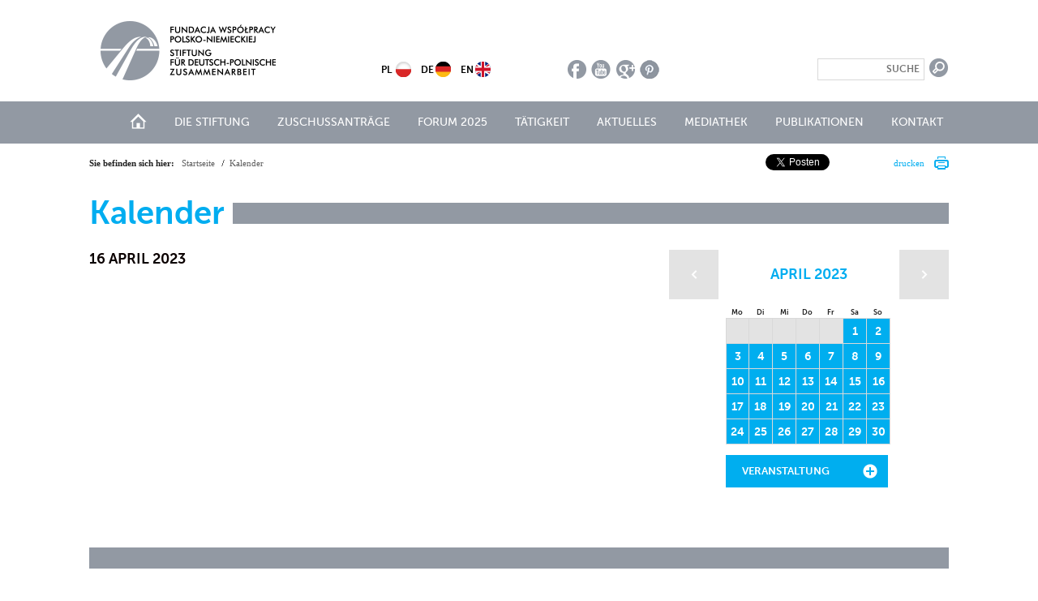

--- FILE ---
content_type: text/html; charset=utf-8
request_url: https://sdpz.org/kalender/2023/4/16
body_size: 4079
content:
<!DOCTYPE html>
<!--[if lt IE 7]>      <html class="no-js lt-ie9 lt-ie8 lt-ie7"> <![endif]-->
<!--[if IE 7]>         <html class="no-js lt-ie9 lt-ie8"> <![endif]-->
<!--[if IE 8]>         <html class="no-js lt-ie9"> <![endif]-->
<!--[if gt IE 8]><!-->
<html class="no-js" lang="de">
	<!--<![endif]-->
	<head>
		<meta charset="utf-8">
		<meta http-equiv="X-UA-Compatible" content="IE=edge,chrome=1">
		<title>Fundacja Współpracy Polsko-Niemieckiej - Kalender</title>
		<meta name="description" content="FWPN wspiera dobre relacje między Polakami a Niemcami - współtworzy fundamenty porozumienia polsko-niemieckiego! Przekonaj się, jak dobre są tego efekty!">
		<meta name="keywords" content="">
		<meta name="viewport" content="width=device-width">
		<link rel="stylesheet" href="/static/css/reset.css?t=1">
		<link rel="stylesheet" href="/static/css/fancybox.css?t=1">
		<link rel="stylesheet" href="/static/css/main.css?t=1" media="screen">
		<link rel="stylesheet" href="/static/css/print.css?t=1" media="print">
		<script src="/static/js/modernizr-2.6.1.min.js?t=1"></script>
		<script src="/static/js/jquery-1.8.2.min.js?t=1"></script>
		<script src="/static/js/fancybox.js?t=1"></script>
        <script src="/static/js/jquery.simplemodal.js?t=1"></script>
		
		<script src="/static/js/main.js"></script>
		<meta property="og:image" content="https://sdpz.org/static/gfx/logo_m.png"/>
		<meta property="og:description" content="FWPN wspiera dobre relacje między Polakami a Niemcami - współtworzy fundamenty porozumienia polsko-niemieckiego! Przekonaj się, jak dobre są tego efekty!"/>
		
		
		<script type="text/javascript">
			var _gaq = _gaq || [];
			_gaq.push(['_setAccount', 'UA-38889505-1']);
			_gaq.push(['_setDomainName', 'sdpz.org']);
			_gaq.push(['_setAllowLinker', true]);
			_gaq.push(['_trackPageview']);
			(function() {
				var ga = document.createElement('script');
				ga.type = 'text/javascript';
				ga.async = true;
				ga.src = ('https:' == document.location.protocol ? 'https://ssl' : 'http://www') + '.google-analytics.com/ga.js';
				var s = document.getElementsByTagName('script')[0];
				s.parentNode.insertBefore(ga, s);
			})();
		</script>
		

      
        
	</head>
	<body id="sub" class="lang-de ">
        
		<!-- modal content -->
		<div id="basic-modal-content">
		           <iframe allowfullscreen src="https://stream.onestream.pl/frame/03c854ed09a8.htm" frameborder="0" scrolling="no" width="560" height="315"></iframe>
		                
            <a href="#" id="modal-close"><img src="/static/img/zamknij.png" class="close"/></a>
            
		</div>
		<div class="wrapper">
			<header id="header">
				<h2 id="h_fwpn"><a href="/"><img src="/static/img/fwpn.png" alt="Stiftung für deutsch-polnische Zusammenarbeit" /></a></h2>
				<form action="/wyniki-wyszukiwania" method="GET" id="main-search-form">
					<fieldset>
						<input type="text" name="q" value="" placeholder="Suche" />
						<input type="submit" value="" />
					</fieldset>
				</form>
				<script type="text/javascript">
					var search_form = $('#main-search-form');
					console.log(search_form)
					search_form.submit(function(event) {
						var input = $($(search_form[0]).children()[0]).children('input[type=text]')[0]
						if ($(input).val().trim() == '') {
							if (!$(search_form).hasClass('error')) {
								$(search_form).addClass('error')
							}
							event.preventDefault();
							return false;
						}
					})
				</script>
				<nav id="social">
					<ul>
						<li>
							<a href="https://www.facebook.com/pages/Stiftung-f%C3%BCr-deutsch-polnische-Zusammenarbeit/126740831893" target="_blank" class="soc_2">facebook</a>
						</li>
						<li>
							<a href="https://www.youtube.com/channel/UCmbp1asuJVirJ6gxBbuaMOA?feature=guide" target="_blank" class="soc_1">youtube</a>
						</li>
						<li>
							<a href="https://plus.google.com/u/0/102499806083413689777/posts" target="_blank" class="soc_3">google plus</a>
						</li>
            <li>
              <a href="http://pinterest.com/fwpn/" target="_blank" class="soc_4">pinterest</a>
            </li>
					</ul>
				</nav>
				<nav id="global">
					<ul>
						<li>
							<a href="/" class="nav_g1">Start</a>
						</li>
						<li >
							<a href="/die-stiftung/uber-uns" class="nav_g1">Die Stiftung</a>
							
							<ul>
								<li>
									<a href="/die-stiftung/35-jahre-sdpz">35 Jahre SdpZ</a>
						</li>
								<li>
									<a href="/die-stiftung/uber-uns">Über uns</a>
						</li>
								<li>
									<a href="/die-stiftung/rat/">Rat</a>
						</li>
								<li>
									<a href="/die-stiftung/vorstand/">Vorstand</a>
						</li>
								<li>
									<a href="/die-stiftung/leitung-und-team/">Leitung und Team</a>
						</li>
								<li>
									<a href="/die-stiftung/satzung">Satzung</a>
						</li>
								<li>
									<a href="/die-stiftung/logo-zum-downloaden">Logo zum Downloaden</a>
						</li>
								<li>
									<a href="/die-stiftung/logo-fur-film">Logo für Film</a>
						</li>
					</ul>
					
					</li>
						<li >
							<a href="/zuschussantrage/was-wird-gefordert-" class="nav_g2">Zuschussanträge</a>
							
							<ul>
								<li>
									<a href="/zuschussantrage/allgemeine-informationen">Allgemeine Informationen</a>
						</li>
								<li>
									<a href="/zuschussantrage/was-wird-gefordert-">Was wird gefördert?</a>
						</li>
								<li>
									<a href="/zuschussantrage/fordersummen-und-antragsfristen">Fördersummen und Antragsfristen</a>
						</li>
								<li>
									<a href="/zuschussantrage/wie-stelle-ich-einen-antrag-">Wie stelle ich einen Antrag?</a>
						</li>
								<li>
									<a href="/zuschussantrage/auswahlverfahren">Auswahlverfahren</a>
						</li>
								<li>
									<a href="/zuschussantrage/projektumsetzung">Projektumsetzung</a>
						</li>
								<li>
									<a href="/zuschussantrage/dokumente-zum-downloaden">Dokumente zum Downloaden</a>
						</li>
								<li>
									<a href="/zuschussantrage/faq">FAQ</a>
						</li>
								<li>
									<a href="/zuschussantrage/laufende-ausschreibungen/">Laufende Ausschreibungen</a>
						</li>
					</ul>
					
					</li>
						<li >
							<a href="/forum-2025/programm-des-forums-2025" class="nav_g3">Forum 2025</a>
							
							<ul>
								<li>
									<a href="/forum-2025/programm-des-forums-2025">Programm des Forums 2025</a>
						</li>
								<li>
									<a href="/forum-2025/biogramme-der-teilnehmenden/">Biogramme der Teilnehmenden</a>
						</li>
								<li>
									<a href="/forum-2025/app-des-dpf-2025">App des DPF 2025</a>
						</li>
								<li>
									<a href="/forum-2025/gemeinschaft-fur-schwierige-zeiten">Gemeinschaft für schwierige Zeiten</a>
						</li>
								<li>
									<a href="/forum-2025/lutosair-quintet">LutosAir Quintet</a>
						</li>
								<li>
									<a href="/forum-2025/anmeldung-zum-forum-2025">Anmeldung zum Forum 2025</a>
						</li>
								<li>
									<a href="/forum-2025/wettbewerb">Wettbewerb</a>
						</li>
								<li>
									<a href="/forum-2025/save-the-date-deutsch-polnisches-forum-2025">Save the date</a>
						</li>
					</ul>
					
					</li>
						<li >
							<a href="/tatigkeit/" class="nav_g4">Tätigkeit</a>
							
					</li>
						<li >
							<a href="/aktuelles/" class="nav_g5">Aktuelles</a>
							
					</li>
						<li >
							<a href="/mediathek/bilder/" class="nav_g6">Mediathek</a>
							
							<ul>
								<li>
									<a href="/mediathek/bilder/">Bilder</a>
						</li>
								<li>
									<a href="/mediathek/video">Video</a>
						</li>
								<li>
									<a href="/mediathek/audio">Audio</a>
						</li>
					</ul>
					
					</li>
						<li >
							<a href="/publikationen/berichte-und-analysen/" class="nav_g7">Publikationen</a>
							
							<ul>
								<li>
									<a href="/publikationen/berichte-und-analysen/">Berichte und Analysen</a>
						</li>
								<li>
									<a href="/publikationen/jahresberichte/">Jahresberichte</a>
						</li>
					</ul>
					
					</li>
						<li >
							<a href="/kontakt" class="nav_g8">Kontakt</a>
							
					</li>
					</ul>
				</nav>
				<nav id="lang" class="current-de">
					<ul>
						<li class="en">
							<a href="https://fwpn.org.pl/en/">EN</a>
						</li>
						<li class="de">
							<a href="/">DE</a>
						</li>
						<li class="pl">
							<a href="https://fwpn.org.pl/">PL</a>
						</li>
					</ul>
				</nav>
			</header><!-- header -->
		</div>
		
		<div class="wrapper">
			<section id="content">
				

<header id="content_head">
	<div class="bg_wh">
		<nav id="breadcrumbs">
			<strong>Sie befinden sich hier:</strong>
			<ul>
				<li><a href="/">Startseite</a></li>
				<li>Kalender</li>
				
				
			</ul>
		</nav>
		<a href="#" class="print">drucken</a>
		<div class="social">
			<div class="social-googleplus">
				<!-- Place this tag where you want the +1 button to render. -->
				<div class="g-plusone" data-size="medium"></div>

				<!-- Place this tag after the last +1 button tag. -->
				<script type="text/javascript">
				  window.___gcfg = {lang: 'de'};

				  (function() {
				    var po = document.createElement('script'); po.type = 'text/javascript'; po.async = true;
				    po.src = 'https://apis.google.com/js/plusone.js';
				    var s = document.getElementsByTagName('script')[0]; s.parentNode.insertBefore(po, s);
				  })();
				</script>
			</div>

			<div class="social-fb">
				<div class="fb-like" data-send="false" data-layout="button_count" data-width="100" data-show-faces="false"></div>
			</div>

			<div class="social-twitter">
				<a href="https://twitter.com/share" class="twitter-share-button" data-lang="de">Tweet</a>
				<script>!function(d,s,id){var js,fjs=d.getElementsByTagName(s)[0];if(!d.getElementById(id)){js=d.createElement(s);js.id=id;js.src="//platform.twitter.com/widgets.js";fjs.parentNode.insertBefore(js,fjs);}}(document,"script","twitter-wjs");</script>
			</div>
		</div>
	</div>
</header>

<h1 class="calendar-title"><span>Kalender</span></h1>
<section id="calendar" class="cal_day">
	<h3 class="subtitle">16 April 2023</h3>
	<ul class="list_cal">
		
	</ul>
	
  
  

</section>
<aside>
	<div class="calendar">
		<h3>April 2023</h3><table><tr><th>Mo</th><th>Di</th><th>Mi</th><th>Do</th><th>Fr</th><th>Sa</th><th>So</th></tr><tr><td class="op"></td><td class="op"></td><td class="op"></td><td class="op"></td><td class="op"></td><td class="add"><a href="/kalender/2023/4/1">1</a></td><td class="add"><a href="/kalender/2023/4/2">2</a></td></tr><tr><td class="add"><a href="/kalender/2023/4/3">3</a></td><td class="add"><a href="/kalender/2023/4/4">4</a></td><td class="add"><a href="/kalender/2023/4/5">5</a></td><td class="add"><a href="/kalender/2023/4/6">6</a></td><td class="add"><a href="/kalender/2023/4/7">7</a></td><td class="add"><a href="/kalender/2023/4/8">8</a></td><td class="add"><a href="/kalender/2023/4/9">9</a></td></tr><tr><td class="add"><a href="/kalender/2023/4/10">10</a></td><td class="add"><a href="/kalender/2023/4/11">11</a></td><td class="add"><a href="/kalender/2023/4/12">12</a></td><td class="add"><a href="/kalender/2023/4/13">13</a></td><td class="add"><a href="/kalender/2023/4/14">14</a></td><td class="add"><a href="/kalender/2023/4/15">15</a></td><td class="add"><a href="/kalender/2023/4/16">16</a></td></tr><tr><td class="add"><a href="/kalender/2023/4/17">17</a></td><td class="add"><a href="/kalender/2023/4/18">18</a></td><td class="add"><a href="/kalender/2023/4/19">19</a></td><td class="add"><a href="/kalender/2023/4/20">20</a></td><td class="add"><a href="/kalender/2023/4/21">21</a></td><td class="add"><a href="/kalender/2023/4/22">22</a></td><td class="add"><a href="/kalender/2023/4/23">23</a></td></tr><tr><td class="add"><a href="/kalender/2023/4/24">24</a></td><td class="add"><a href="/kalender/2023/4/25">25</a></td><td class="add"><a href="/kalender/2023/4/26">26</a></td><td class="add"><a href="/kalender/2023/4/27">27</a></td><td class="add"><a href="/kalender/2023/4/28">28</a></td><td class="add"><a href="/kalender/2023/4/29">29</a></td><td class="add"><a href="/kalender/2023/4/30">30</a></td></tr></table>
		
		<a href="/kalender/2023/3" class="prev">Poprzedni miesiąc</a>
		
		
		<a href="/kalender/2023/5" class="next">Następny miesiąc</a>
		
		<a href="/kalender/add-event" class="add_event">Veranstaltung hinzufügen</a>
	</div>

</aside>

			</section><!-- content -->
		</div>
		
		<div class="wrapper">
			<footer id="footer">
				<nav class="foot">
					<ul>
						<li class="foot_1">
							<h3><a href="/die-stiftung/uber-uns">Über die Stiftung</a></h3>
							
							
							<ul>
								
								<li>
									<a href="/die-stiftung/uber-uns">Über uns</a>
								</li>
								
							
							
								<li>
									<a href="/die-stiftung/vorstand/">Rat</a>
								</li>
								
							
							
								<li>
									<a href="/die-stiftung/rat/">Vorstand</a>
								</li>
								
							
							
								<li>
									<a href="/die-stiftung/leitung-und-team/">Leitung und Team</a>
								</li>
								
							
							
								<li>
									<a href="/die-stiftung/satzung">Satzung</a>
								</li>
								
							
							
								<li>
									<a href="/die-stiftung/logo-zum-downloaden">Logo zum Downloaden</a>
								</li>
								
							</ul>
							
							
						</li>
						<li class="foot_2">
							<h3><a href="/tatigkeit/">Stiftungstätigkeit</a></h3>
							
						</li>
						<li class="foot_3">
							<h3><a href="/aktuelles/">Aktuelles</a></h3>
							
							<h3><a href="#build-error">Publikationen</a></h3>
							
							
							<ul>
								
								<li>
									<a href="/publikationen/berichte-und-analysen/">Berichte und Analysen</a>
								</li>
								
							
							
								<li>
									<a href="#build-error">Katalog der Publikationen</a>
								</li>
								
							
							
								<li>
									<a href="/publikationen/jahresberichte/">Jahresberichte</a>
								</li>
								
							
							
								<li>
									<a href="#build-error">Biuletyn Niemiecki</a>
								</li>
								
							</ul>
							
							
						</li>
						<li class="foot_4">
							<h3><a href="/mediathek/bilder/">Mediathek</a></h3>
							
							<h3><a href="/kalender/">Veranstaltungskalender</a></h3>
							
							<h3><a href="/kontakt">Kontakt</a></h3>
							
						</li>
					</ul>
				</nav>
				<section class="contact_info">
					<h3>Fundacja Współpracy
					<br />
					Polsko-Niemieckiej</h3>
					<p>
						ul. Zielna 37, 00-108 Warszawa
						<br />
						tel. +48 22 <strong>338 62 00</strong>
					</p>
				</section>
				<section class="copycreat">
					<p class="copy">
						© Copyright by <strong>FWPN</strong>
					</p>
					<ul id="footer-menu">
						<li><a href="/privacy-policy">Privacy Policy</a></li>
						<li><a href="/impressum">Impressum</a></li>
					</ul>
					<p class="created">
						Created by <a href="#">Emarketing Experts</a>
					</p>
				</section>
			</footer>
		</div><!-- #wrapper -->

	</body>
</html>

--- FILE ---
content_type: text/html; charset=utf-8
request_url: https://accounts.google.com/o/oauth2/postmessageRelay?parent=https%3A%2F%2Fsdpz.org&jsh=m%3B%2F_%2Fscs%2Fabc-static%2F_%2Fjs%2Fk%3Dgapi.lb.en.2kN9-TZiXrM.O%2Fd%3D1%2Frs%3DAHpOoo_B4hu0FeWRuWHfxnZ3V0WubwN7Qw%2Fm%3D__features__
body_size: 162
content:
<!DOCTYPE html><html><head><title></title><meta http-equiv="content-type" content="text/html; charset=utf-8"><meta http-equiv="X-UA-Compatible" content="IE=edge"><meta name="viewport" content="width=device-width, initial-scale=1, minimum-scale=1, maximum-scale=1, user-scalable=0"><script src='https://ssl.gstatic.com/accounts/o/2580342461-postmessagerelay.js' nonce="TM_Q0BeIdJ8VpPjLiQiezA"></script></head><body><script type="text/javascript" src="https://apis.google.com/js/rpc:shindig_random.js?onload=init" nonce="TM_Q0BeIdJ8VpPjLiQiezA"></script></body></html>